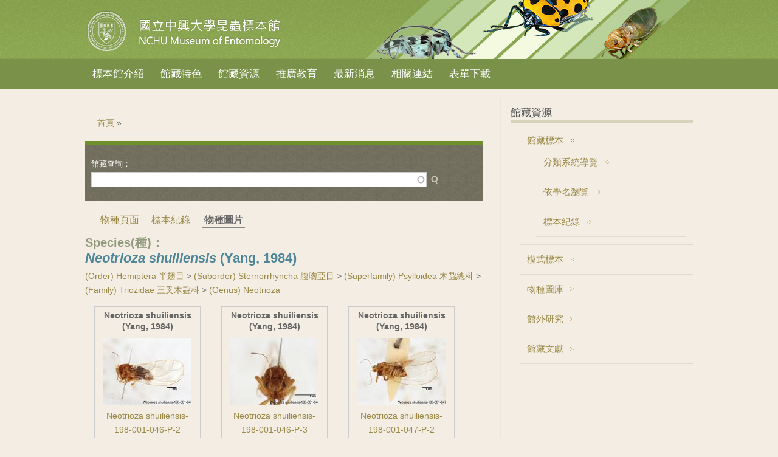

--- FILE ---
content_type: text/html; charset=utf-8
request_url: https://nchuentm.biodiv.tw/pages/502/media?page=9
body_size: 29190
content:

<!DOCTYPE html>
<head>
<meta charset="utf-8" />
<link rel="shortcut icon" href="http://nchuentm.biodiv.tw/misc/favicon.ico" type="image/vnd.microsoft.icon" />
<meta name="Generator" content="Drupal 7 (http://drupal.org)" />
<meta name="viewport" content="width=device-width" />
<title>國立中興大學昆蟲標本館 NCHU Museum of Entomology</title>
<style type="text/css" media="all">
@import url("http://nchuentm.biodiv.tw/modules/system/system.base.css?t7asl9");
@import url("http://nchuentm.biodiv.tw/modules/system/system.menus.css?t7asl9");
@import url("http://nchuentm.biodiv.tw/modules/system/system.messages.css?t7asl9");
@import url("http://nchuentm.biodiv.tw/modules/system/system.theme.css?t7asl9");
</style>
<style type="text/css" media="all">
@import url("http://nchuentm.biodiv.tw/modules/book/book.css?t7asl9");
@import url("http://nchuentm.biodiv.tw/sites/all/modules/contrib/date/date_api/date.css?t7asl9");
@import url("http://nchuentm.biodiv.tw/sites/all/modules/contrib/date/date_popup/themes/datepicker.1.7.css?t7asl9");
@import url("http://nchuentm.biodiv.tw/sites/all/modules/contrib/date/date_repeat_field/date_repeat_field.css?t7asl9");
@import url("http://nchuentm.biodiv.tw/sites/all/modules/custom/field_quick_delete/theme/field.css?t7asl9");
@import url("http://nchuentm.biodiv.tw/modules/node/node.css?t7asl9");
@import url("http://nchuentm.biodiv.tw/modules/search/search.css?t7asl9");
@import url("http://nchuentm.biodiv.tw/modules/user/user.css?t7asl9");
@import url("http://nchuentm.biodiv.tw/sites/all/modules/contrib/views/css/views.css?t7asl9");
</style>
<style type="text/css" media="all">
@import url("http://nchuentm.biodiv.tw/sites/all/modules/contrib/ckeditor/ckeditor.css?t7asl9");
@import url("http://nchuentm.biodiv.tw/sites/all/modules/contrib/colorbox/styles/default/colorbox_default_style.css?t7asl9");
@import url("http://nchuentm.biodiv.tw/sites/all/modules/contrib/ctools/css/ctools.css?t7asl9");
@import url("http://nchuentm.biodiv.tw/sites/all/modules/asdc/panels/css/panels.css?t7asl9");
@import url("http://nchuentm.biodiv.tw/sites/all/modules/contrib/biblio/biblio.css?t7asl9");
@import url("http://nchuentm.biodiv.tw/sites/all/modules/asdc/panels/plugins/layouts/onecol/onecol.css?t7asl9");
</style>
<link type="text/css" rel="stylesheet" href="http://fonts.googleapis.com/css?family=Vollkorn" media="all" />
<link type="text/css" rel="stylesheet" href="http://fonts.googleapis.com/css?family=Dancing+Script" media="all" />
<style type="text/css" media="all">
@import url("http://nchuentm.biodiv.tw/sites/nchuentm.biodiv.tw/themes/nchuentm/css/style.css?t7asl9");
@import url("http://nchuentm.biodiv.tw/sites/nchuentm.biodiv.tw/themes/nchuentm/css/media.css?t7asl9");
@import url("http://nchuentm.biodiv.tw/sites/nchuentm.biodiv.tw/themes/nchuentm/css/nchuentm.css?t7asl9");
@import url("http://nchuentm.biodiv.tw/sites/nchuentm.biodiv.tw/themes/nchuentm/css/rwd.css?t7asl9");
</style>
<script type="text/javascript" src="http://nchuentm.biodiv.tw/sites/all/modules/asdc/jquery_update/replace/jquery/1.8/jquery.js?v=1.8.3"></script>
<script type="text/javascript" src="http://nchuentm.biodiv.tw/misc/jquery.once.js?v=1.2"></script>
<script type="text/javascript" src="http://nchuentm.biodiv.tw/misc/drupal.js?t7asl9"></script>
<script type="text/javascript" src="http://nchuentm.biodiv.tw/files/nchu/languages/zh-hant_jtBYdjZOgyMqjU5Do-KNMg7kqzJ1cWv7XEVlwJ8jgiM.js?t7asl9"></script>
<script type="text/javascript" src="http://nchuentm.biodiv.tw/sites/all/libraries/colorbox/colorbox/jquery.colorbox-min.js?t7asl9"></script>
<script type="text/javascript" src="http://nchuentm.biodiv.tw/sites/all/modules/contrib/colorbox/js/colorbox.js?t7asl9"></script>
<script type="text/javascript" src="http://nchuentm.biodiv.tw/sites/all/modules/contrib/colorbox/styles/default/colorbox_default_style.js?t7asl9"></script>
<script type="text/javascript" src="http://nchuentm.biodiv.tw/sites/all/modules/asdc/panels/js/panels.js?t7asl9"></script>
<script type="text/javascript" src="http://nchuentm.biodiv.tw/misc/autocomplete.js?v=7.59"></script>
<script type="text/javascript" src="http://nchuentm.biodiv.tw/sites/all/modules/contrib/google_analytics/googleanalytics.js?t7asl9"></script>
<script type="text/javascript" src="https://www.googletagmanager.com/gtag/js?id=UA-51658002-1"></script>
<script type="text/javascript">
<!--//--><![CDATA[//><!--
window.dataLayer = window.dataLayer || [];function gtag(){dataLayer.push(arguments)};gtag("js", new Date());gtag("set", "developer_id.dMDhkMT", true);gtag("config", "UA-51658002-1", {"groups":"default"});gtag("config", "G-F9B2EZZX35", {"groups":"default"});
//--><!]]>
</script>
<script type="text/javascript" src="http://nchuentm.biodiv.tw/sites/all/themes/responsive_green/js/menu.js?t7asl9"></script>
<script type="text/javascript" src="http://nchuentm.biodiv.tw/sites/all/themes/responsive_green/js/flexslider-min.js?t7asl9"></script>
<script type="text/javascript" src="http://nchuentm.biodiv.tw/sites/all/themes/responsive_green/js/slide.js?t7asl9"></script>
<script type="text/javascript" src="http://nchuentm.biodiv.tw/sites/nchuentm.biodiv.tw/themes/nchuentm/js/nchuentm.js?t7asl9"></script>
<script type="text/javascript">
<!--//--><![CDATA[//><!--
jQuery.extend(Drupal.settings, {"basePath":"\/","pathPrefix":"","ajaxPageState":{"theme":"nchuentm","theme_token":"aH4h9vCWczb_dJYcJVIkclvL5ALeyvy9WriE3MBV354","js":{"sites\/all\/modules\/asdc\/jquery_update\/replace\/jquery\/1.8\/jquery.js":1,"misc\/jquery.once.js":1,"misc\/drupal.js":1,"public:\/\/languages\/zh-hant_jtBYdjZOgyMqjU5Do-KNMg7kqzJ1cWv7XEVlwJ8jgiM.js":1,"sites\/all\/libraries\/colorbox\/colorbox\/jquery.colorbox-min.js":1,"sites\/all\/modules\/contrib\/colorbox\/js\/colorbox.js":1,"sites\/all\/modules\/contrib\/colorbox\/styles\/default\/colorbox_default_style.js":1,"sites\/all\/modules\/asdc\/panels\/js\/panels.js":1,"misc\/autocomplete.js":1,"sites\/all\/modules\/contrib\/google_analytics\/googleanalytics.js":1,"https:\/\/www.googletagmanager.com\/gtag\/js?id=UA-51658002-1":1,"0":1,"sites\/all\/themes\/responsive_green\/js\/menu.js":1,"sites\/all\/themes\/responsive_green\/js\/flexslider-min.js":1,"sites\/all\/themes\/responsive_green\/js\/slide.js":1,"sites\/nchuentm.biodiv.tw\/themes\/nchuentm\/js\/nchuentm.js":1},"css":{"modules\/system\/system.base.css":1,"modules\/system\/system.menus.css":1,"modules\/system\/system.messages.css":1,"modules\/system\/system.theme.css":1,"modules\/book\/book.css":1,"sites\/all\/modules\/contrib\/date\/date_api\/date.css":1,"sites\/all\/modules\/contrib\/date\/date_popup\/themes\/datepicker.1.7.css":1,"sites\/all\/modules\/contrib\/date\/date_repeat_field\/date_repeat_field.css":1,"sites\/all\/modules\/custom\/field_quick_delete\/theme\/field.css":1,"modules\/node\/node.css":1,"modules\/search\/search.css":1,"modules\/user\/user.css":1,"sites\/all\/modules\/contrib\/views\/css\/views.css":1,"sites\/all\/modules\/contrib\/ckeditor\/ckeditor.css":1,"sites\/all\/modules\/contrib\/colorbox\/styles\/default\/colorbox_default_style.css":1,"sites\/all\/modules\/contrib\/ctools\/css\/ctools.css":1,"sites\/all\/modules\/asdc\/panels\/css\/panels.css":1,"sites\/all\/modules\/contrib\/biblio\/biblio.css":1,"sites\/all\/modules\/asdc\/panels\/plugins\/layouts\/onecol\/onecol.css":1,"http:\/\/fonts.googleapis.com\/css?family=Vollkorn":1,"http:\/\/fonts.googleapis.com\/css?family=Dancing+Script":1,"sites\/nchuentm.biodiv.tw\/themes\/nchuentm\/css\/style.css":1,"sites\/nchuentm.biodiv.tw\/themes\/nchuentm\/css\/media.css":1,"sites\/nchuentm.biodiv.tw\/themes\/nchuentm\/css\/nchuentm.css":1,"sites\/nchuentm.biodiv.tw\/themes\/nchuentm\/css\/rwd.css":1}},"colorbox":{"opacity":"0.85","current":"{current} of {total}","previous":"\u00ab Prev","next":"Next \u00bb","close":"Close","maxWidth":"100%","maxHeight":"100%","fixed":true},"jcarousel":{"ajaxPath":"\/jcarousel\/ajax\/views"},"urlIsAjaxTrusted":{"\/pages\/502\/media?page=9":true},"googleanalytics":{"account":["UA-51658002-1","G-F9B2EZZX35"],"trackOutbound":1,"trackMailto":1,"trackDownload":1,"trackDownloadExtensions":"7z|aac|arc|arj|asf|asx|avi|bin|csv|doc(x|m)?|dot(x|m)?|exe|flv|gif|gz|gzip|hqx|jar|jpe?g|js|mp(2|3|4|e?g)|mov(ie)?|msi|msp|pdf|phps|png|ppt(x|m)?|pot(x|m)?|pps(x|m)?|ppam|sld(x|m)?|thmx|qtm?|ra(m|r)?|sea|sit|tar|tgz|torrent|txt|wav|wma|wmv|wpd|xls(x|m|b)?|xlt(x|m)|xlam|xml|z|zip","trackColorbox":1}});
//--><!]]>
</script>
<!--[if lt IE 9]><script src="http://html5shiv.googlecode.com/svn/trunk/html5.js"></script><![endif]-->
</head>
<body class="html not-front not-logged-in one-sidebar sidebar-second page-pages page-pages- page-pages-502 page-pages-media">
    
<div id="header_wrapper">
  <header id="header" role="banner">
    <div id="logo"><a href="/" title="首頁"><img src="http://nchuentm.biodiv.tw/sites/nchuentm.biodiv.tw/themes/nchuentm/logo.png"/></a></div>
        <h1 id="site-title"><div id="site-description"></div></h1>
              </div>
      </div>
    <div class="clear"></div>
  </header>
  <div class="menu_wrapper">
      <nav id="main-menu"  role="navigation">
        <a class="nav-toggle" href="#">Navigation</a>
        <div class="menu-navigation-container">
          <ul class="menu"><li class="first expanded"><a href="/content/about" title="">標本館介紹</a><ul class="menu"><li class="first leaf"><a href="/content/about/62" title="">館藏現況</a></li>
<li class="last leaf"><a href="/content/about/40" title="">重要人物</a></li>
</ul></li>
<li class="expanded"><a href="/content/collection" title="">館藏特色</a><ul class="menu"><li class="first leaf"><a href="/content/collection/types">模式標本</a></li>
<li class="leaf"><a href="/content/collection/longhornbeetle">天牛標本</a></li>
<li class="leaf"><a href="/content/collection/Hatta">八田耕吉教授捐贈標本</a></li>
<li class="last leaf"><a href="/content/collection/acoustics">木蝨之聲學研究</a></li>
</ul></li>
<li class="expanded"><a href="/resource" title="">館藏資源</a><ul class="menu"><li class="first leaf"><a href="/speciestype">模式標本</a></li>
<li class="leaf"><a href="/gallery" title="">物種圖庫</a></li>
<li class="collapsed"><a href="/research">館外研究</a></li>
<li class="leaf"><a href="/bibliolist">館藏文獻</a></li>
<li class="leaf"><a href="/specimen_list">標本紀錄</a></li>
<li class="last leaf"><a href="/alphabetical/species" title="依學名瀏覽">物種名錄</a></li>
</ul></li>
<li class="expanded"><a href="/content/education">推廣教育</a><ul class="menu"><li class="first leaf"><a href="/content/education/69">展示室 主題介紹</a></li>
<li class="leaf"><a href="/content/education/67">解開昆蟲密碼</a></li>
<li class="leaf"><a href="/content/education/53">有蟲自遠方來-日本八田耕吉教授捐贈昆蟲特展</a></li>
<li class="last leaf"><a href="/content/education/album">活動相簿</a></li>
</ul></li>
<li class="leaf"><a href="/news">最新消息</a></li>
<li class="leaf"><a href="/content/links">相關連結</a></li>
<li class="last leaf"><a href="/content/downloads">表單下載</a></li>
</ul>        <div class="clear"></div>
      </nav><!-- end main-menu -->
  </div>
</div>
<div id="container">
        <div class="content-sidebar-wrap">
    <div id="content">
      <div id="breadcrumbs"><h2 class="element-invisible">您在這裡</h2><nav class="breadcrumb"><a href="/">首頁</a> » </nav></div>      <section id="post-content" role="main">
                                                                        <div class="region region-content">
  <div id="block-system-main" class="block block-system">
        <div class="content">
    <div class="panel-display panel-1col clearfix" >
  <div class="panel-panel panel-col">
    <div><div class="panel-pane pane-php pane-1" >
  
      
  
  <div class="pane-content">
    <form action="/pages/502/media?page=9" method="post" id="asdc-jstree-search" accept-charset="UTF-8"><div><div class="container-inline" id="term_search_block"><div class="form-item form-type-textfield form-item-tags">
 <input type="text" id="edit-tags" name="tags" value="" size="60" maxlength="255" class="form-text form-autocomplete" /><input type="hidden" id="edit-tags-autocomplete" value="http://nchuentm.biodiv.tw/index.php?q=jstree_ajax/field/autocomplete/field_taxon_name" disabled="disabled" class="autocomplete" />
</div>
<input type="hidden" name="path" value="pages/%/media" />
<input type="submit" id="edit-submit" name="op" value="物種查詢" class="form-submit" /></div><input type="hidden" name="form_build_id" value="form-EJZOhNZ_mgnLEmPXOEbM9hP4dEc_qageE4eSJPQBMiA" />
<input type="hidden" name="form_id" value="asdc_jstree_search" />
</div></form>  </div>

  
  </div>
<div class="panel-pane pane-php pane-2" >
  
      
  
  <div class="pane-content">
    <ul class="pages-nav-list"><li class="pages-nav"><a href="http://nchuentm.biodiv.tw/pages/502" title="物種頁面" >物種頁面</a></li><li class="pages-nav"><a href="http://nchuentm.biodiv.tw/pages/502/list" title="標本紀錄" >標本紀錄</a></li><li class="pages-nav now-page">物種圖片</li></ul>  </div>

  
  </div>
<div class="taxon-header">
  <div class="taxon-header-block">
   <h1 class="taxon-name">          
            <label>Species(種)：</label>
            <span class="taxon-name-title"><i>Neotrioza shuiliensis</i> (Yang, 1984)</span>
   </h1>
	  
        
<a href="/pages/383/media" title="Hemiptera">(Order) Hemiptera 半翅目</a> > <a href="/pages/385/media" title="Sternorrhyncha">(Suborder) Sternorrhyncha 腹吻亞目</a> > <a href="/pages/387/media" title="Psylloidea">(Superfamily) Psylloidea 木蝨總科</a> > <a href="/pages/453/media" title="Triozidae">(Family) Triozidae 三叉木蝨科</a> > <a href="/pages/501/media" title="Neotrioza">(Genus) Neotrioza</a>         
    </div>
</div>
<div class="panel-pane pane-views pane-taxon-page-image" >
  
      
  
  <div class="pane-content">
    <div class="view view-taxon-page-image view-id-taxon_page_image view-display-id-block_taxonpage_media view-dom-id-1e9bb66c61a8aa6ef1cf0c61b0795916">
        
  
  
      <div class="view-content">
        <div class="views-row views-row-1 views-row-odd views-row-first">
      
  <div class="views-field views-field-field-taxon-name">        <div class="field-content"><a href="/pages/502">Neotrioza shuiliensis (Yang, 1984)</a></div>  </div>  
  <div class="views-field views-field-field-image">        <div class="field-content"><a href="http://nchuentm.biodiv.tw/files/nchu/styles/w1024/public/images/3/Neotrioza%20shuiliensis-198-001-046-P-2.jpg?itok=Y6Ug5teD" title="Neotrioza shuiliensis-198-001-046-P-2" class="colorbox" rel="gallery"><img typeof="foaf:Image" src="http://nchuentm.biodiv.tw/files/nchu/styles/gallery_list_img/public/images/3/Neotrioza%20shuiliensis-198-001-046-P-2.jpg?itok=1GwE9xY_" width="145" height="110" /></a></div>  </div>  
  <div class="views-field views-field-title">        <span class="field-content"><a href="/image/3204">Neotrioza shuiliensis-198-001-046-P-2</a></span>  </div>  </div>
  <div class="views-row views-row-2 views-row-even">
      
  <div class="views-field views-field-field-taxon-name">        <div class="field-content"><a href="/pages/502">Neotrioza shuiliensis (Yang, 1984)</a></div>  </div>  
  <div class="views-field views-field-field-image">        <div class="field-content"><a href="http://nchuentm.biodiv.tw/files/nchu/styles/w1024/public/images/3/Neotrioza%20shuiliensis-198-001-046-P-3.jpg?itok=f_uc7tR2" title="Neotrioza shuiliensis-198-001-046-P-3" class="colorbox" rel="gallery"><img typeof="foaf:Image" src="http://nchuentm.biodiv.tw/files/nchu/styles/gallery_list_img/public/images/3/Neotrioza%20shuiliensis-198-001-046-P-3.jpg?itok=EhOpMyk9" width="145" height="110" /></a></div>  </div>  
  <div class="views-field views-field-title">        <span class="field-content"><a href="/image/3205">Neotrioza shuiliensis-198-001-046-P-3</a></span>  </div>  </div>
  <div class="views-row views-row-3 views-row-odd">
      
  <div class="views-field views-field-field-taxon-name">        <div class="field-content"><a href="/pages/502">Neotrioza shuiliensis (Yang, 1984)</a></div>  </div>  
  <div class="views-field views-field-field-image">        <div class="field-content"><a href="http://nchuentm.biodiv.tw/files/nchu/styles/w1024/public/images/3/Neotrioza%20shuiliensis-198-001-047-P-2.jpg?itok=jrxGzrem" title="Neotrioza shuiliensis-198-001-047-P-2" class="colorbox" rel="gallery"><img typeof="foaf:Image" src="http://nchuentm.biodiv.tw/files/nchu/styles/gallery_list_img/public/images/3/Neotrioza%20shuiliensis-198-001-047-P-2.jpg?itok=s3j22C0K" width="145" height="110" /></a></div>  </div>  
  <div class="views-field views-field-title">        <span class="field-content"><a href="/image/3206">Neotrioza shuiliensis-198-001-047-P-2</a></span>  </div>  </div>
  <div class="views-row views-row-4 views-row-even">
      
  <div class="views-field views-field-field-taxon-name">        <div class="field-content"><a href="/pages/502">Neotrioza shuiliensis (Yang, 1984)</a></div>  </div>  
  <div class="views-field views-field-field-image">        <div class="field-content"><a href="http://nchuentm.biodiv.tw/files/nchu/styles/w1024/public/images/3/Neotrioza%20shuiliensis-198-001-047-P-3.jpg?itok=IxXEuoy1" title="Neotrioza shuiliensis-198-001-047-P-3" class="colorbox" rel="gallery"><img typeof="foaf:Image" src="http://nchuentm.biodiv.tw/files/nchu/styles/gallery_list_img/public/images/3/Neotrioza%20shuiliensis-198-001-047-P-3.jpg?itok=ltu9xfyw" width="145" height="110" /></a></div>  </div>  
  <div class="views-field views-field-title">        <span class="field-content"><a href="/image/3207">Neotrioza shuiliensis-198-001-047-P-3</a></span>  </div>  </div>
  <div class="views-row views-row-5 views-row-odd">
      
  <div class="views-field views-field-field-taxon-name">        <div class="field-content"><a href="/pages/502">Neotrioza shuiliensis (Yang, 1984)</a></div>  </div>  
  <div class="views-field views-field-field-image">        <div class="field-content"><a href="http://nchuentm.biodiv.tw/files/nchu/styles/w1024/public/images/3/Neotrioza%20shuiliensis-198-001-048-P-1.jpg?itok=nELrreIJ" title="Neotrioza shuiliensis-198-001-048-P-1" class="colorbox" rel="gallery"><img typeof="foaf:Image" src="http://nchuentm.biodiv.tw/files/nchu/styles/gallery_list_img/public/images/3/Neotrioza%20shuiliensis-198-001-048-P-1.jpg?itok=8rvg8Voe" width="145" height="110" /></a></div>  </div>  
  <div class="views-field views-field-title">        <span class="field-content"><a href="/image/3208">Neotrioza shuiliensis-198-001-048-P-1</a></span>  </div>  </div>
  <div class="views-row views-row-6 views-row-even">
      
  <div class="views-field views-field-field-taxon-name">        <div class="field-content"><a href="/pages/502">Neotrioza shuiliensis (Yang, 1984)</a></div>  </div>  
  <div class="views-field views-field-field-image">        <div class="field-content"><a href="http://nchuentm.biodiv.tw/files/nchu/styles/w1024/public/images/3/Neotrioza%20shuiliensis-198-001-048-P-2.jpg?itok=wgTUFnVr" title="Neotrioza shuiliensis-198-001-048-P-2" class="colorbox" rel="gallery"><img typeof="foaf:Image" src="http://nchuentm.biodiv.tw/files/nchu/styles/gallery_list_img/public/images/3/Neotrioza%20shuiliensis-198-001-048-P-2.jpg?itok=fEIj6NVg" width="145" height="110" /></a></div>  </div>  
  <div class="views-field views-field-title">        <span class="field-content"><a href="/image/3209">Neotrioza shuiliensis-198-001-048-P-2</a></span>  </div>  </div>
  <div class="views-row views-row-7 views-row-odd">
      
  <div class="views-field views-field-field-taxon-name">        <div class="field-content"><a href="/pages/502">Neotrioza shuiliensis (Yang, 1984)</a></div>  </div>  
  <div class="views-field views-field-field-image">        <div class="field-content"><a href="http://nchuentm.biodiv.tw/files/nchu/styles/w1024/public/images/3/Neotrioza%20shuiliensis-198-001-048-P-3.jpg?itok=wb_pVPd3" title="Neotrioza shuiliensis-198-001-048-P-3" class="colorbox" rel="gallery"><img typeof="foaf:Image" src="http://nchuentm.biodiv.tw/files/nchu/styles/gallery_list_img/public/images/3/Neotrioza%20shuiliensis-198-001-048-P-3.jpg?itok=pghOkH1z" width="145" height="110" /></a></div>  </div>  
  <div class="views-field views-field-title">        <span class="field-content"><a href="/image/3210">Neotrioza shuiliensis-198-001-048-P-3</a></span>  </div>  </div>
  <div class="views-row views-row-8 views-row-even">
      
  <div class="views-field views-field-field-taxon-name">        <div class="field-content"><a href="/pages/502">Neotrioza shuiliensis (Yang, 1984)</a></div>  </div>  
  <div class="views-field views-field-field-image">        <div class="field-content"><a href="http://nchuentm.biodiv.tw/files/nchu/styles/w1024/public/images/3/Neotrioza%20shuiliensis-198-001-049-P-1.jpg?itok=sxktKpnM" title="Neotrioza shuiliensis-198-001-049-P-1" class="colorbox" rel="gallery"><img typeof="foaf:Image" src="http://nchuentm.biodiv.tw/files/nchu/styles/gallery_list_img/public/images/3/Neotrioza%20shuiliensis-198-001-049-P-1.jpg?itok=IbYRRA6s" width="145" height="110" /></a></div>  </div>  
  <div class="views-field views-field-title">        <span class="field-content"><a href="/image/3211">Neotrioza shuiliensis-198-001-049-P-1</a></span>  </div>  </div>
  <div class="views-row views-row-9 views-row-odd">
      
  <div class="views-field views-field-field-taxon-name">        <div class="field-content"><a href="/pages/502">Neotrioza shuiliensis (Yang, 1984)</a></div>  </div>  
  <div class="views-field views-field-field-image">        <div class="field-content"><a href="http://nchuentm.biodiv.tw/files/nchu/styles/w1024/public/images/3/Neotrioza%20shuiliensis-198-001-049-P-2.jpg?itok=8YjynEc2" title="Neotrioza shuiliensis-198-001-049-P-2" class="colorbox" rel="gallery"><img typeof="foaf:Image" src="http://nchuentm.biodiv.tw/files/nchu/styles/gallery_list_img/public/images/3/Neotrioza%20shuiliensis-198-001-049-P-2.jpg?itok=DgwPSJuQ" width="145" height="110" /></a></div>  </div>  
  <div class="views-field views-field-title">        <span class="field-content"><a href="/image/3212">Neotrioza shuiliensis-198-001-049-P-2</a></span>  </div>  </div>
  <div class="views-row views-row-10 views-row-even">
      
  <div class="views-field views-field-field-taxon-name">        <div class="field-content"><a href="/pages/502">Neotrioza shuiliensis (Yang, 1984)</a></div>  </div>  
  <div class="views-field views-field-field-image">        <div class="field-content"><a href="http://nchuentm.biodiv.tw/files/nchu/styles/w1024/public/images/3/Neotrioza%20shuiliensis-198-001-049-P-3.jpg?itok=W5hejlSS" title="Neotrioza shuiliensis-198-001-049-P-3" class="colorbox" rel="gallery"><img typeof="foaf:Image" src="http://nchuentm.biodiv.tw/files/nchu/styles/gallery_list_img/public/images/3/Neotrioza%20shuiliensis-198-001-049-P-3.jpg?itok=2z7jlMvn" width="145" height="110" /></a></div>  </div>  
  <div class="views-field views-field-title">        <span class="field-content"><a href="/image/3213">Neotrioza shuiliensis-198-001-049-P-3</a></span>  </div>  </div>
  <div class="views-row views-row-11 views-row-odd">
      
  <div class="views-field views-field-field-taxon-name">        <div class="field-content"><a href="/pages/502">Neotrioza shuiliensis (Yang, 1984)</a></div>  </div>  
  <div class="views-field views-field-field-image">        <div class="field-content"><a href="http://nchuentm.biodiv.tw/files/nchu/styles/w1024/public/images/3/Neotrioza%20shuiliensis-198-001-050-P-1.jpg?itok=Atk54Yr_" title="Neotrioza shuiliensis-198-001-050-P-1" class="colorbox" rel="gallery"><img typeof="foaf:Image" src="http://nchuentm.biodiv.tw/files/nchu/styles/gallery_list_img/public/images/3/Neotrioza%20shuiliensis-198-001-050-P-1.jpg?itok=bbOJ5X8I" width="145" height="110" /></a></div>  </div>  
  <div class="views-field views-field-title">        <span class="field-content"><a href="/image/3214">Neotrioza shuiliensis-198-001-050-P-1</a></span>  </div>  </div>
  <div class="views-row views-row-12 views-row-even views-row-last">
      
  <div class="views-field views-field-field-taxon-name">        <div class="field-content"><a href="/pages/502">Neotrioza shuiliensis (Yang, 1984)</a></div>  </div>  
  <div class="views-field views-field-field-image">        <div class="field-content"><a href="http://nchuentm.biodiv.tw/files/nchu/styles/w1024/public/images/3/Neotrioza%20shuiliensis-198-001-050-P-3.jpg?itok=3YaZCXDh" title="Neotrioza shuiliensis-198-001-050-P-3" class="colorbox" rel="gallery"><img typeof="foaf:Image" src="http://nchuentm.biodiv.tw/files/nchu/styles/gallery_list_img/public/images/3/Neotrioza%20shuiliensis-198-001-050-P-3.jpg?itok=22BPyst7" width="145" height="110" /></a></div>  </div>  
  <div class="views-field views-field-title">        <span class="field-content"><a href="/image/3215">Neotrioza shuiliensis-198-001-050-P-3</a></span>  </div>  </div>
    </div>
  
      <h2 class="element-invisible">頁面</h2><div class="item-list"><ul class="pager"><li class="pager-first first"><a title="到第一頁" href="/pages/502/media">« 第一頁</a></li>
<li class="pager-previous"><a title="到上一頁" href="/pages/502/media?page=8">‹ 上一頁</a></li>
<li class="pager-ellipsis">…</li>
<li class="pager-item"><a title="到第 3 頁" href="/pages/502/media?page=2">3</a></li>
<li class="pager-item"><a title="到第 4 頁" href="/pages/502/media?page=3">4</a></li>
<li class="pager-item"><a title="到第 5 頁" href="/pages/502/media?page=4">5</a></li>
<li class="pager-item"><a title="到第 6 頁" href="/pages/502/media?page=5">6</a></li>
<li class="pager-item"><a title="到第 7 頁" href="/pages/502/media?page=6">7</a></li>
<li class="pager-item"><a title="到第 8 頁" href="/pages/502/media?page=7">8</a></li>
<li class="pager-item"><a title="到第 9 頁" href="/pages/502/media?page=8">9</a></li>
<li class="pager-current">10</li>
<li class="pager-item"><a title="到第 11 頁" href="/pages/502/media?page=10">11</a></li>
<li class="pager-next"><a title="到下一頁" href="/pages/502/media?page=10">下一頁 ›</a></li>
<li class="pager-last last"><a title="到最後一頁" href="/pages/502/media?page=10">最後一頁 »</a></li>
</ul></div>  
  
  
  
  
</div>  </div>

  
  </div>
</div>
  </div>
</div>
  </div>
</div> <!-- /.block -->
</div>
 <!-- /.region -->
      </section> <!-- /#main -->
    </div>
        </div>
          <aside id="sidebar-second" role="complementary">
        <div class="region region-sidebar-second">
  <div id="block-menu-block-3" class="block block-menu-block">
        <h2 >館藏資源</h2>
      <div class="content">
    <div class="menu-block-wrapper menu-block-3 menu-name-menu-collection parent-mlid-0 menu-level-1">
  <ul class="menu"><li class="first expanded menu-mlid-6599"><a href="/resource" title="">館藏標本</a><ul class="menu"><li class="first leaf menu-mlid-6606"><a href="/taxonomytree" title="">分類系統導覽</a></li>
<li class="leaf menu-mlid-6600"><a href="/alphabetical/species" title="">依學名瀏覽</a></li>
<li class="last leaf menu-mlid-6601"><a href="/specimen_list" title="">標本紀錄</a></li>
</ul></li>
<li class="leaf menu-mlid-6605"><a href="/speciestype" title="">模式標本</a></li>
<li class="leaf menu-mlid-6604"><a href="/gallery" title="">物種圖庫</a></li>
<li class="leaf menu-mlid-6603"><a href="/research" title="">館外研究</a></li>
<li class="last leaf menu-mlid-6602"><a href="/bibliolist" title="">館藏文獻</a></li>
</ul></div>
  </div>
</div> <!-- /.block -->
</div>
 <!-- /.region -->
      </aside>  <!-- /#sidebar-first -->
    </div>
<div id="footer">
  <div id="footer_wrapper">
                         
      <div id="footer-area" class="clearfix two">
                <div class="column"><div class="region region-footer-first">
  <div id="block-block-5" class="block block-block">
        <div class="content">
    <div class="footer-logo">
<div style="display:inline-block;"><a href="http://nchu.edu.tw" target="_blank"><img alt="國立中興大學" src="/files/nchu/nchu_logo_ok.png" style="width: 160px; height: 55px;" /></a></div>
<div style="display:inline-block;"><a href="http://ascdc.sinica.edu.tw" target="_blank"><img alt="中央研究院數位文化中心" title="中央研究院數位文化中心" src="/files/nchu/ascdc-logo.png" style="width: 130px; height: 43px;" /></a></div>
</div>
  </div>
</div> <!-- /.block -->
</div>
 <!-- /.region -->
</div>
                                <div class="column"><div class="region region-footer-third">
  <div id="block-block-4" class="block block-block">
        <div class="content">
    <p><span class="footer-title">國立中興大學昆蟲學系</span><br />
	Department of Entomology, National Chung HsingUniversity<br />
	402 台中市南區國光路250號 農業環境科學大樓10樓</p>
  </div>
</div> <!-- /.block -->
</div>
 <!-- /.region -->
</div>
              </div>
      </div>
  <div class="footer_credit">
    <div class="footer_inner_credit">
       
  </div>
  </div>
</div>
  </body>
</html>
